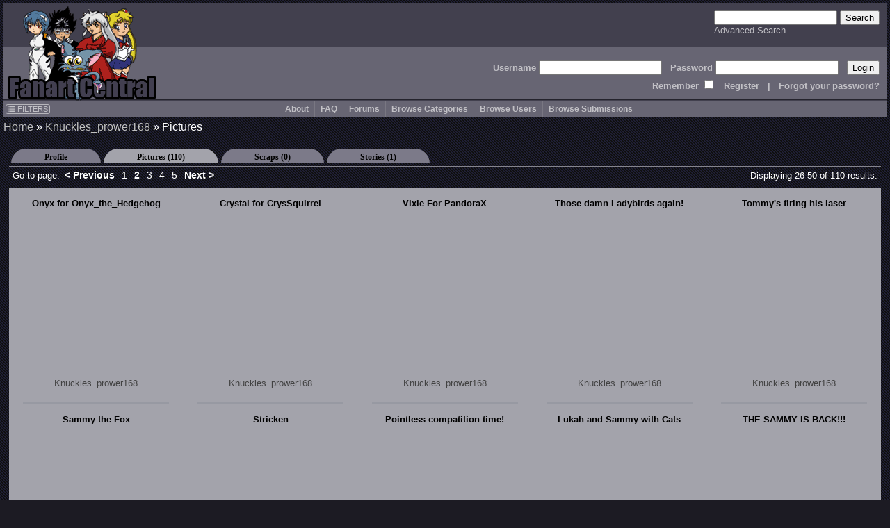

--- FILE ---
content_type: text/html; charset=UTF-8
request_url: http://www.fanart-central.net/pictures/user/Knuckles_prower168/page/2
body_size: 6669
content:
<!DOCTYPE html>
<html lang="en">
<head>
	<meta http-equiv="Content-type" content="text/html;charset=UTF-8" />
	<meta charset="UTF-8">
        <meta name="viewport" content="width=device-width, initial-scale=1">

	<link rel="stylesheet" type="text/css" href="/themes/default/css/default.css?ver=1654252338" title="Default CSS" />

	<link rel="shortcut icon" href="/themes/Silver/favicon.ico" type="image/x-icon" />
	<link rel="search" type="application/opensearchdescription+xml" 
		title="Search Fanart Central" 
		href="/search/OpenSearchDescription"
		/>

	<!--[if lt IE 9]>
	<script src="http://html5shiv.googlecode.com/svn/trunk/html5.js">
	</script>
	<![endif]-->	
	
	<meta name="description" content="Fanart Central is an online art gallery consisting primarily of fandom based art and fiction, but also allowing original art and fiction. The most popular of these fandoms is Anime but there are many visitors with interest in all forms of art." />	<meta name="keywords" content="fan, art, fanart, pictures, anime, cartoons, tv, movies, forum, messageboard, post, upload, image, gallery, naruto, BeyBlade, mew mew, Dragonball, Fruits Basket, Inu-Yasha, InuYasha, Naruto, Gaara, Haku, Zabuza, Hyuuga, Kakashi, sakura, One Piece, Pokemon, Rurouni, Kenshin, Sailor Moon, Shaman King, Sonic, Mew-Mew, Wolf&#039;s Rain, Witch Hunter Robin, Yu-Gi-Oh, YuGiOh, Bakura, Kaiba, Marik, Yuu Yuu Hakusho, Harry Potter, Invader Zim, Teen Titans, X-men,  Angels, Fantasy, Dragons, Elves, Fairies, Sprites, Furries, Kingdom Hearts, Sora, Riku, Zelda, Knuckles, Tails, Lord of the Rings" />	
	<link title="Knuckles_prower168&#039;s Pictures" rel="alternate" type="application/atom+xml" href="/feed/userPictures/username/Knuckles_prower168" />
<script type="text/javascript" src="//ajax.googleapis.com/ajax/libs/jquery/1.12.4/jquery.min.js"></script>
<script type="text/javascript" src="/assets/9ad5a8e0/jquery.ba-bbq.min.js"></script>
<title>Knuckles_prower168&#039;s Pictures Page 2 - Fanart Central</title>
	<script type="text/javascript" src="/themes/default/js/util.js?ver=20170507"></script>
	
	<!-- jQuery UI added 2/18 for AP panel stuff
	<link rel="stylesheet" href="https://ajax.googleapis.com/ajax/libs/jqueryui/1.12.1/themes/smoothness/jquery-ui.css">
	<script src="https://ajax.googleapis.com/ajax/libs/jqueryui/1.12.1/jquery-ui.min.js"></script>
	-->
</head>
<body id="users_gallery">
<header>
        <a href="/site/index">
		<img src="/themes/Silver/images/logo.gif" border="0" alt="Logo" title="Logo" id="logo"/>
	</a>

    <div id="searchBox">
        <form action="/search/index" method="get">
		<input type="text" name="query" />
		<input type="submit" value="Search" />
	    <br />
	    <a class="navlink" href="/search/index">Advanced Search</a>        </form>
    </div>

    <div id='headerLogin'>
        <form action="/site/login" method="post">
<input type="hidden" value="aFNlUk1yZEExOVdLREpCeWV1WE9ka2ZlV0Jpd0JVTHpGXHYIqa9JKMJHe29e_oNyaEB99AXq73xxu4bDocuUhg==" name="YII_CSRF_TOKEN" />            Username <input type="text" name="LoginForm[username]" /> &nbsp; 
            Password <input type="password" name="LoginForm[password]" /> &nbsp; 
            <input type="submit" value="Login" />
	    <br />
                Remember <input type="checkbox" value="1" name="LoginForm[rememberMe]" style="background: #676573;" /> 
                &nbsp; <a class='navlink' href="/users/create">Register</a> &nbsp; 
                | &nbsp; <a class='navlink' href="/users/LostPassword">Forgot your password?</a>
        </form>
    </div>
</header>

<nav id="mainmenu">
	<input id="menuToggleCheckbox" type="checkbox" />
	<label for="menuToggleCheckbox" id="menuToggle">&#8801;<span>MENU</span></label>
	<div id="filtersButton"><a onClick="ths = $(this); jQuery(&#039;#FilterBox&#039;).css({top: ths.offset().top, left: ths.offset().left + ths.outerWidth() + 10}); jQuery(&#039;#FilterBox&#039;).toggle(500); return false;" href="#"><i class="fa fa-list"></i> FILTERS</a></div><aside class="box lvl1" id="FilterBox">
<h2 class="titleSemantic">Filters</h2><div class="boxheader">
<div class="boxtitle">Filters <a style="float: right;" href="#" onClick="jQuery('#FilterBox').toggle(500); return false;">X</a></div>
</div>
<div class="boxbody">
<form action="/pictures/user/Knuckles_prower168/page/2" method="post">
<input type="hidden" value="aFNlUk1yZEExOVdLREpCeWV1WE9ka2ZlV0Jpd0JVTHpGXHYIqa9JKMJHe29e_oNyaEB99AXq73xxu4bDocuUhg==" name="YII_CSRF_TOKEN" /><div class='filter_div rating_nudity'>
		                <label for='rating_nudity'><span style='font-size: 75%'>Show</span> Nudity <span class='rating lvl2' title=''>N</span></label><select class="ratingListBox" name="rating_nudity" id="rating_nudity">
<option value="0">None</option>
<option value="1" selected="selected">Mild Nudity</option>
<option value="2">Moderate Nudity</option>
<option value="3">Explicit Nudity</option>
</select></div><div class='filter_div rating_violence'>
		                <label for='rating_violence'><span style='font-size: 75%'>Show</span> Violence <span class='rating lvl2' title=''>V</span></label><select class="ratingListBox" name="rating_violence" id="rating_violence">
<option value="0">None</option>
<option value="1" selected="selected">Comic or Mild Violence</option>
<option value="2">Moderate Violence</option>
<option value="3">Explicit or Graphic Violence</option>
</select></div><div class='filter_div rating_profanity'>
		                <label for='rating_profanity'><span style='font-size: 75%'>Show</span> Profanity <span class='rating lvl2' title=''>L</span></label><select class="ratingListBox" name="rating_profanity" id="rating_profanity">
<option value="0">None</option>
<option value="1" selected="selected">Mild Profanity</option>
<option value="2">Moderate Profanity</option>
<option value="3">Proliferous or Severe Profanity</option>
</select></div><div class='filter_div rating_racism'>
		                <label for='rating_racism'><span style='font-size: 75%'>Show</span> Racism <span class='rating lvl2' title=''>R</span></label><select class="ratingListBox" name="rating_racism" id="rating_racism">
<option value="0">None</option>
<option value="1" selected="selected">Mild Racist themes or content</option>
<option value="2">Racist themes or content</option>
<option value="3">Strong racist themes or content</option>
</select></div><div class='filter_div rating_sex'>
		                <label for='rating_sex'><span style='font-size: 75%'>Show</span> Sexual content <span class='rating lvl2' title=''>Sx</span></label><select class="ratingListBox" name="rating_sex" id="rating_sex">
<option value="0">None</option>
<option value="1" selected="selected">Mild suggestive content</option>
<option value="2">Moderate suggestive or sexual content</option>
<option value="3">Explicit or adult sexual content</option>
</select></div><div class='filter_div rating_spoilers'>
		                <label for='rating_spoilers'><span style='font-size: 75%'>Show</span> Spoiler Warning <span class='rating lvl2' title=''>Sp</span></label><select class="ratingListBox" name="rating_spoilers" id="rating_spoilers">
<option value="0">None</option>
<option value="1" selected="selected">Mild Spoiler Warning</option>
<option value="2">Moderate Spoiler Warning</option>
<option value="3">Major Spoiler Warning</option>
</select></div><div class='filter_div rating_yaoi'>
		                <label for='rating_yaoi'><span style='font-size: 75%'>Show</span> Shonen-ai / Yaoi <span class='rating lvl2' title='Shonen-ai (male homosexual) context'>♂♂</span></label><input type="hidden" value="0" name="rating_yaoi" /><input class="ratingCheckbox" checked="checked" type="checkbox" value="1" name="rating_yaoi" id="rating_yaoi" /></div><div class='filter_div rating_yuri'>
		                <label for='rating_yuri'><span style='font-size: 75%'>Show</span> Shoujo-ai / Yuri <span class='rating lvl2' title='Shoujo-ai (female homosexual) context'>♀♀</span></label><input type="hidden" value="0" name="rating_yuri" /><input class="ratingCheckbox" checked="checked" type="checkbox" value="1" name="rating_yuri" id="rating_yuri" /></div><br /><div class='filter_div filter_media'><label for="filter_media">Limit Media to</label><select name="filter_media" id="filter_media">
<option value="A" selected="selected">All</option>
<optgroup label="Traditional media">
<optgroup label=".. Drawings">
<option value="1">Charcoal</option>
<option value="2">Colored Pencil / Crayon</option>
<option value="3">Ink or markers</option>
<option value="4">Oil pastels</option>
<option value="5">Graphite pencil</option>
<option value="6">Other drawing</option>
</optgroup>
<optgroup label=".. Paintings">
<option value="11">Airbrush</option>
<option value="12">Acrylics</option>
<option value="13">Oils</option>
<option value="14">Watercolor</option>
<option value="15">Other painting</option>
</optgroup>
<optgroup label=".. Crafts / Physical art">
<option value="21">Plushies</option>
<option value="22">Sculpture</option>
<option value="23">Other crafts</option>
</optgroup>
</optgroup>
<optgroup label="Digital media (CG)">
<option value="31">3D modelling</option>
<option value="33">Digital drawing or painting</option>
<option value="36">MS Paint</option>
<option value="32">Oekaki</option>
<option value="34">Pixel art</option>
<option value="35">Other digital art</option>
</optgroup>
<option value="0">Unspecified</option>
</select></div><div class='filter_div filter_order'><label for="filter_order">Sort By</label><select name="filter_order" id="filter_order">
<option value="date_new" selected="selected">Date Submitted (Newest)</option>
<option value="date_old">Date Submitted (Oldest)</option>
<option value="update_new">Date updated (Newest)</option>
<option value="update_old">Date updated (Oldest)</option>
<option value="a-z">Title A-z</option>
<option value="z-a">Title z-A</option>
<option value="views most">Views (most first)</option>
<option value="rating highest">rating (highest first)</option>
<option value="comments most">Comments (most first)</option>
<option value="faves most">Faves (most first)</option>
<option value="popularity most">Popularity (highest first)</option>
</select></div><div class='filter_div filter_type'><label for="filter_type">Limit Pictures to</label><select name="filter_type" id="filter_type">
<option value="0" selected="selected">All</option>
<option value="1">Regular Pictures</option>
<option value="2">Flash Submissions</option>
</select></div><input type="submit" name="yt0" value="Apply" id="yt0" /><input onClick="jQuery(&#039;#FilterBox&#039;).toggle(500);" name="yt1" type="button" value="Close" /></form></div>
</aside><ul id="yw3">
<li><a href="/site/about">About</a></li>
<li><a href="http://forums.fanart-central.net/viewforum.php?f=34">FAQ</a></li>
<li><a href="http://forums.fanart-central.net/">Forums</a></li>
<li><a href="/category/browse">Browse Categories</a></li>
<li><a href="/users/byletter">Browse Users</a></li>
<li onclick=";" style="cursor: pointer"><a>Browse Submissions</a>
<ul>
<li><a href="/pictures/featured">Featured Submissions</a></li>
<li><a href="/pictures/recent">Recent Submissions</a></li>
<li><a href="/pictures/popular">Popular Submissions</a></li>
<li><a href="/pictures/random">Random Submissions</a></li>
</ul>
</li>
</ul></nav>
<main>
<h1 class="titleSemantic">Pictures</h1>	
<div class="container" id="page">
	<div class="breadcrumbs">
<a href="/">Home</a> &raquo; <a href="/user/Knuckles_prower168/profile">Knuckles_prower168</a> &raquo; <span>Pictures</span></div><!-- breadcrumbs -->

	
	<div class="tabContainer"><ul class="tabs">
<li><a href="/user/Knuckles_prower168/profile"  >Profile</a></li>
<li><a href="/pictures/user/Knuckles_prower168"  class="active" >Pictures (110)</a></li>
<li><a href="/pictures/user/Knuckles_prower168/scraps"  >Scraps (0)</a></li>
<li><a href="/stories/user/Knuckles_prower168"  >Stories (1)</a></li>
</ul>
<div class="view" id="view">
<div id="yw0" class="galleryView">
<div class='galleryHeader'><div class="pager">Go to page: <ul id="yw1" class="yiiPager"><li class="first"><a href="/pictures/user/Knuckles_prower168">&lt;&lt; First</a></li>
<li class="previous"><a href="/pictures/user/Knuckles_prower168">&lt; Previous</a></li>
<li class="page"><a href="/pictures/user/Knuckles_prower168">1</a></li>
<li class="page selected"><a href="/pictures/user/Knuckles_prower168/page/2">2</a></li>
<li class="page"><a href="/pictures/user/Knuckles_prower168/page/3">3</a></li>
<li class="page"><a href="/pictures/user/Knuckles_prower168/page/4">4</a></li>
<li class="page"><a href="/pictures/user/Knuckles_prower168/page/5">5</a></li>
<li class="next"><a href="/pictures/user/Knuckles_prower168/page/3">Next &gt;</a></li>
<li class="last"><a href="/pictures/user/Knuckles_prower168/page/5">Last &gt;&gt;</a></li></ul></div>
<div class="summary">Displaying 26-50 of 110 results.</div></div>
<div class="galleryViewTable">
	<div class='thumb_square'><div class="thumbTitle"><a href="/pictures/user/Knuckles_prower168/764537/Onyx-for-Onyx-Hedgehog">Onyx for Onyx_the_Hedgehog</a></div><a class="thumbLink" href="/pictures/user/Knuckles_prower168/764537/Onyx-for-Onyx-Hedgehog"><span title="Onyx for Onyx_the_Hedgehog" class="thumb" style="background-image: url(http://thumbs.fanart-central.net/thumb.php?pid=764537&amp;size=350)"></span></a><div class='ratings_box'></div><a href="/user/Knuckles_prower168/profile">Knuckles_prower168</a></div><div class='thumb_square'><div class="thumbTitle"><a href="/pictures/user/Knuckles_prower168/764536/Crystal-for-CrysSquirrel">Crystal for CrysSquirrel</a></div><a class="thumbLink" href="/pictures/user/Knuckles_prower168/764536/Crystal-for-CrysSquirrel"><span title="Crystal for CrysSquirrel" class="thumb" style="background-image: url(http://thumbs.fanart-central.net/thumb.php?pid=764536&amp;size=350)"></span></a><div class='ratings_box'></div><a href="/user/Knuckles_prower168/profile">Knuckles_prower168</a></div><div class='thumb_square'><div class="thumbTitle"><a href="/pictures/user/Knuckles_prower168/764533/Vixie-For-PandoraX">Vixie For PandoraX</a></div><a class="thumbLink" href="/pictures/user/Knuckles_prower168/764533/Vixie-For-PandoraX"><span title="Vixie For PandoraX" class="thumb" style="background-image: url(http://thumbs.fanart-central.net/thumb.php?pid=764533&amp;size=350)"></span></a><div class='ratings_box'></div><a href="/user/Knuckles_prower168/profile">Knuckles_prower168</a></div><div class='thumb_square'><div class="thumbTitle"><a href="/pictures/user/Knuckles_prower168/763401/Those-damn-Ladybirds-again">Those damn Ladybirds again!</a></div><a class="thumbLink" href="/pictures/user/Knuckles_prower168/763401/Those-damn-Ladybirds-again"><span title="Those damn Ladybirds again!" class="thumb" style="background-image: url(http://thumbs.fanart-central.net/thumb.php?pid=763401&amp;size=350)"></span></a><div class='ratings_box'></div><a href="/user/Knuckles_prower168/profile">Knuckles_prower168</a></div><div class='thumb_square'><div class="thumbTitle"><a href="/pictures/user/Knuckles_prower168/763399/Tommys-firing-his-laser">Tommy&#039;s firing his laser</a></div><a class="thumbLink" href="/pictures/user/Knuckles_prower168/763399/Tommys-firing-his-laser"><span title="Tommy&#039;s firing his laser" class="thumb" style="background-image: url(http://thumbs.fanart-central.net/thumb.php?pid=763399&amp;size=350)"></span></a><div class='ratings_box'></div><a href="/user/Knuckles_prower168/profile">Knuckles_prower168</a></div><div class='thumb_square'><div class="thumbTitle"><a href="/pictures/user/Knuckles_prower168/763398/Sammy-Fox">Sammy the Fox</a></div><a class="thumbLink" href="/pictures/user/Knuckles_prower168/763398/Sammy-Fox"><span title="Sammy the Fox" class="thumb" style="background-image: url(http://thumbs.fanart-central.net/thumb.php?pid=763398&amp;size=350)"></span></a><div class='ratings_box'></div><a href="/user/Knuckles_prower168/profile">Knuckles_prower168</a></div><div class='thumb_square'><div class="thumbTitle"><a href="/pictures/user/Knuckles_prower168/762332/Stricken">Stricken</a></div><a class="thumbLink" href="/pictures/user/Knuckles_prower168/762332/Stricken"><span title="Stricken" class="thumb" style="background-image: url(http://thumbs.fanart-central.net/thumb.php?pid=762332&amp;size=350)"></span></a><div class='ratings_box'></div><a href="/user/Knuckles_prower168/profile">Knuckles_prower168</a></div><div class='thumb_square'><div class="thumbTitle"><a href="/pictures/user/Knuckles_prower168/756407/Pointless-compatition-time">Pointless compatition time!</a></div><a class="thumbLink" href="/pictures/user/Knuckles_prower168/756407/Pointless-compatition-time"><span title="Pointless compatition time!" class="thumb" style="background-image: url(http://thumbs.fanart-central.net/thumb.php?pid=756407&amp;size=350)"></span></a><div class='ratings_box'></div><a href="/user/Knuckles_prower168/profile">Knuckles_prower168</a></div><div class='thumb_square'><div class="thumbTitle"><a href="/pictures/user/Knuckles_prower168/756406/Lukah-and-Sammy-with-Cats">Lukah and Sammy with Cats</a></div><a class="thumbLink" href="/pictures/user/Knuckles_prower168/756406/Lukah-and-Sammy-with-Cats"><span title="Lukah and Sammy with Cats" class="thumb" style="background-image: url(http://thumbs.fanart-central.net/thumb.php?pid=756406&amp;size=350)"></span></a><div class='ratings_box'></div><a href="/user/Knuckles_prower168/profile">Knuckles_prower168</a></div><div class='thumb_square'><div class="thumbTitle"><a href="/pictures/user/Knuckles_prower168/756405/THE-SAMMY-IS-BACK">THE SAMMY IS BACK!!!</a></div><a class="thumbLink" href="/pictures/user/Knuckles_prower168/756405/THE-SAMMY-IS-BACK"><span title="THE SAMMY IS BACK!!!" class="thumb" style="background-image: url(http://thumbs.fanart-central.net/thumb.php?pid=756405&amp;size=350)"></span></a><div class='ratings_box'></div><a href="/user/Knuckles_prower168/profile">Knuckles_prower168</a></div><div class='thumb_square'><div class="thumbTitle"><a href="/pictures/user/Knuckles_prower168/652890/Merry-christmas">Merry christmas</a></div><a class="thumbLink" href="/pictures/user/Knuckles_prower168/652890/Merry-christmas"><span title="Merry christmas" class="thumb" style="background-image: url(http://thumbs.fanart-central.net/thumb.php?pid=652890&amp;size=350)"></span></a><div class='ratings_box'></div><a href="/user/Knuckles_prower168/profile">Knuckles_prower168</a></div><div class='thumb_square'><div class="thumbTitle"><a href="/pictures/user/Knuckles_prower168/649192/Me-in-Harry-Potter-3-">Me in Harry Potter 3-</a></div><a class="thumbLink" href="/pictures/user/Knuckles_prower168/649192/Me-in-Harry-Potter-3-"><span title="Me in Harry Potter 3-" class="thumb" style="background-image: url(http://thumbs.fanart-central.net/thumb.php?pid=649192&amp;size=350)"></span></a><div class='ratings_box'></div><a href="/user/Knuckles_prower168/profile">Knuckles_prower168</a></div><div class='thumb_square'><div class="thumbTitle"><a href="/pictures/user/Knuckles_prower168/641879/birthday-to-MEEEE">birthday to MEEEE!!!</a></div><a class="thumbLink" href="/pictures/user/Knuckles_prower168/641879/birthday-to-MEEEE"><span title="birthday to MEEEE!!!" class="thumb" style="background-image: url(http://thumbs.fanart-central.net/thumb.php?pid=641879&amp;size=350)"></span></a><div class='ratings_box'></div><a href="/user/Knuckles_prower168/profile">Knuckles_prower168</a></div><div class='thumb_square'><div class="thumbTitle"><a href="/pictures/user/Knuckles_prower168/616194/Buy-Fairy-Says-McGonagall">Buy Fairy&quot; Says McGonagall</a></div><a class="thumbLink" href="/pictures/user/Knuckles_prower168/616194/Buy-Fairy-Says-McGonagall"><span title="Buy Fairy&quot; Says McGonagall" class="thumb" style="background-image: url(http://thumbs.fanart-central.net/thumb.php?pid=616194&amp;size=350)"></span></a><div class='ratings_box'></div><a href="/user/Knuckles_prower168/profile">Knuckles_prower168</a></div><div class='thumb_square'><div class="thumbTitle"><a href="/pictures/user/Knuckles_prower168/605060/LOL-Potions-class...">LOL Potions class...</a></div><a class="thumbLink" href="/pictures/user/Knuckles_prower168/605060/LOL-Potions-class..."><span title="LOL Potions class..." class="thumb" style="background-image: url(http://thumbs.fanart-central.net/thumb.php?pid=605060&amp;size=350)"></span></a><div class='ratings_box'></div><a href="/user/Knuckles_prower168/profile">Knuckles_prower168</a></div><div class='thumb_square'><div class="thumbTitle"><a href="/pictures/user/Knuckles_prower168/605059/The-Sorting-Hats-new-trick">The Sorting Hat&#039;s new trick!</a></div><a class="thumbLink" href="/pictures/user/Knuckles_prower168/605059/The-Sorting-Hats-new-trick"><span title="The Sorting Hat&#039;s new trick!" class="thumb" style="background-image: url(http://thumbs.fanart-central.net/thumb.php?pid=605059&amp;size=350)"></span></a><div class='ratings_box'></div><a href="/user/Knuckles_prower168/profile">Knuckles_prower168</a></div><div class='thumb_square'><div class="thumbTitle"><a href="/pictures/user/Knuckles_prower168/575531/YEARS-WOOT">YEARS WOOT!</a></div><a class="thumbLink" href="/pictures/user/Knuckles_prower168/575531/YEARS-WOOT"><span title="YEARS WOOT!" class="thumb" style="background-image: url(http://thumbs.fanart-central.net/thumb.php?pid=575531&amp;size=350)"></span></a><div class='ratings_box'></div><a href="/user/Knuckles_prower168/profile">Knuckles_prower168</a></div><div class='thumb_square'><div class="thumbTitle"><a href="/pictures/user/Knuckles_prower168/571268/Gerald-in-Sonic-Riders">Gerald in Sonic Riders</a></div><a class="thumbLink" href="/pictures/user/Knuckles_prower168/571268/Gerald-in-Sonic-Riders"><span title="Gerald in Sonic Riders" class="thumb" style="background-image: url(http://thumbs.fanart-central.net/thumb.php?pid=571268&amp;size=350)"></span></a><div class='ratings_box'></div><a href="/user/Knuckles_prower168/profile">Knuckles_prower168</a></div><div class='thumb_square'><div class="thumbTitle"><a href="/pictures/user/Knuckles_prower168/566243/April-fools-day">April fools day!!!</a></div><a class="thumbLink" href="/pictures/user/Knuckles_prower168/566243/April-fools-day"><span title="April fools day!!!" class="thumb" style="background-image: url(http://thumbs.fanart-central.net/thumb.php?pid=566243&amp;size=350)"></span></a><div class='ratings_box'></div><a href="/user/Knuckles_prower168/profile">Knuckles_prower168</a></div><div class='thumb_square'><div class="thumbTitle"><a href="/pictures/user/Knuckles_prower168/566241/contest-entry">contest entry</a></div><a class="thumbLink" href="/pictures/user/Knuckles_prower168/566241/contest-entry"><span title="contest entry" class="thumb" style="background-image: url(http://thumbs.fanart-central.net/thumb.php?pid=566241&amp;size=350)"></span></a><div class='ratings_box'></div><a href="/user/Knuckles_prower168/profile">Knuckles_prower168</a></div><div class='thumb_square'><div class="thumbTitle"><a href="/pictures/user/Knuckles_prower168/566239/Sonicgrlxxs-request">Sonicgrlxx&#039;s request</a></div><a class="thumbLink" href="/pictures/user/Knuckles_prower168/566239/Sonicgrlxxs-request"><span title="Sonicgrlxx&#039;s request" class="thumb" style="background-image: url(http://thumbs.fanart-central.net/thumb.php?pid=566239&amp;size=350)"></span></a><div class='ratings_box'></div><a href="/user/Knuckles_prower168/profile">Knuckles_prower168</a></div><div class='thumb_square'><div class="thumbTitle"><a href="/pictures/user/Knuckles_prower168/564567/MS-Paint-pic">MS Paint pic</a></div><a class="thumbLink" href="/pictures/user/Knuckles_prower168/564567/MS-Paint-pic"><span title="MS Paint pic" class="thumb" style="background-image: url(http://thumbs.fanart-central.net/thumb.php?pid=564567&amp;size=350)"></span></a><div class='ratings_box'></div><a href="/user/Knuckles_prower168/profile">Knuckles_prower168</a></div><div class='thumb_square'><div class="thumbTitle"><a href="/pictures/user/Knuckles_prower168/554771/Made-up-Regis...">Made-up Regis...</a></div><a class="thumbLink" href="/pictures/user/Knuckles_prower168/554771/Made-up-Regis..."><span title="Made-up Regis..." class="thumb" style="background-image: url(http://thumbs.fanart-central.net/thumb.php?pid=554771&amp;size=350)"></span></a><div class='ratings_box'></div><a href="/user/Knuckles_prower168/profile">Knuckles_prower168</a></div><div class='thumb_square'><div class="thumbTitle"><a href="/pictures/user/Knuckles_prower168/554769/Never-Gives-Up....">Never Gives Up....</a></div><a class="thumbLink" href="/pictures/user/Knuckles_prower168/554769/Never-Gives-Up...."><span title="Never Gives Up...." class="thumb" style="background-image: url(http://thumbs.fanart-central.net/thumb.php?pid=554769&amp;size=350)"></span></a><div class='ratings_box'></div><a href="/user/Knuckles_prower168/profile">Knuckles_prower168</a></div><div class='thumb_square'><div class="thumbTitle"><a href="/pictures/user/Knuckles_prower168/553706/Ryan-Wolfe">Ryan Wolfe</a></div><a class="thumbLink" href="/pictures/user/Knuckles_prower168/553706/Ryan-Wolfe"><span title="Ryan Wolfe" class="thumb" style="background-image: url(http://thumbs.fanart-central.net/thumb.php?pid=553706&amp;size=350)"></span></a><div class='ratings_box'></div><a href="/user/Knuckles_prower168/profile">Knuckles_prower168</a></div>
</div>

<div class='galleryFooter'><div class="pager">Go to page: <ul id="yw2" class="yiiPager"><li class="first"><a href="/pictures/user/Knuckles_prower168">&lt;&lt; First</a></li>
<li class="previous"><a href="/pictures/user/Knuckles_prower168">&lt; Previous</a></li>
<li class="page"><a href="/pictures/user/Knuckles_prower168">1</a></li>
<li class="page selected"><a href="/pictures/user/Knuckles_prower168/page/2">2</a></li>
<li class="page"><a href="/pictures/user/Knuckles_prower168/page/3">3</a></li>
<li class="page"><a href="/pictures/user/Knuckles_prower168/page/4">4</a></li>
<li class="page"><a href="/pictures/user/Knuckles_prower168/page/5">5</a></li>
<li class="next"><a href="/pictures/user/Knuckles_prower168/page/3">Next &gt;</a></li>
<li class="last"><a href="/pictures/user/Knuckles_prower168/page/5">Last &gt;&gt;</a></li></ul></div></div><div class="keys" style="display:none" title="/pictures/user/Knuckles_prower168/page/2"><span>764537</span><span>764536</span><span>764533</span><span>763401</span><span>763399</span><span>763398</span><span>762332</span><span>756407</span><span>756406</span><span>756405</span><span>652890</span><span>649192</span><span>641879</span><span>616194</span><span>605060</span><span>605059</span><span>575531</span><span>571268</span><span>566243</span><span>566241</span><span>566239</span><span>564567</span><span>554771</span><span>554769</span><span>553706</span></div>
</div></div></div>
</div><!-- page -->
</main>
	
<footer id="footer">
	﻿<section class="box lvl1" id="yw4">
<div class="boxbody">
Site Copyright © 2002-2026 All Rights Reserved<br />
Art and stories Copyright their artists/writers<br />
Series & Characters Copyright their respective creators/studios
<br /><!-- IPv6-test.com button BEGIN -->
<a href='http://ipv6-test.com/validate.php?url=referer'>
	<img src='/themes/default/images/button-ipv6-80x15.png' alt='ipv6 ready' title='ipv6 ready' border='0' />
</a>
<!-- IPv6-test.com button END --></div>
</section>
<script>
  (function(i,s,o,g,r,a,m){i['GoogleAnalyticsObject']=r;i[r]=i[r]||function(){
  (i[r].q=i[r].q||[]).push(arguments)},i[r].l=1*new Date();a=s.createElement(o),
  m=s.getElementsByTagName(o)[0];a.async=1;a.src=g;m.parentNode.insertBefore(a,m)
  })(window,document,'script','//www.google-analytics.com/analytics.js','ga');

  ga('create', 'UA-620339-1', 'auto');
  ga('send', 'pageview');

</script></footer>
<script type="text/javascript" src="/assets/1d01630b/listview/jquery.yiilistview.js"></script>
<script type="text/javascript">
/*<![CDATA[*/
document.write('<img src="/site/setSize?size=' + detectResolution() + '" width=0 height=0 id=detectRes>');
jQuery(function($) {
jQuery('#yw0').yiiListView({'ajaxUpdate':[],'ajaxVar':'ajax','pagerClass':'pager','loadingClass':'list\x2Dview\x2Dloading','sorterClass':'sorter','enableHistory':false});
jQuery('body').on('click','#yt0',function(){jQuery.ajax({'success':function() {location.reload();},'type':'POST','url':'\x2Fsite\x2Ffilters','cache':false,'data':jQuery(this).parents("form").serialize()});return false;});
});
/*]]>*/
</script>
</body>
</html>